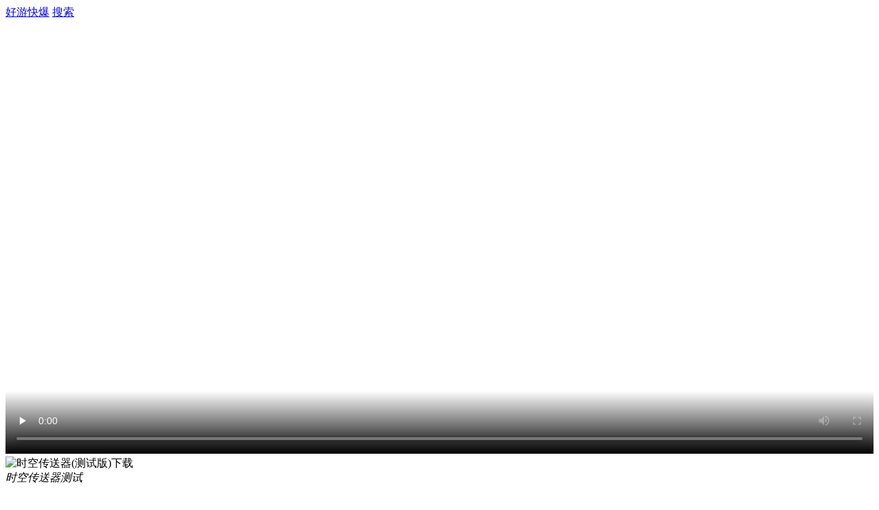

--- FILE ---
content_type: text/html
request_url: https://m.3839.com/a/110091.htm
body_size: 13815
content:
<!DOCTYPE html>
<html>
<head>
<meta charset="UTF-8">
<title>时空传送器(测试版)下载_时空传送器(测试版)官方版下载-好游快爆APP</title>
<meta name="keywords" content="时空传送器(测试版),时空传送器(测试版)下载,时空传送器(测试版)官方版"/>
<meta name="description" content="好游快爆APP提供时空传送器(测试版)官方版下载.某一天，你早上醒来发现房间内有一个样子怪异的机器当你鼓起勇气..."/>
<meta name="viewport" content="width=device-width, initial-scale=1.0, maximum-scale=1.0, user-scalable=0">
<meta name="apple-mobile-web-app-capable" content="yes">
<meta name="apple-mobile-web-app-title" content="好游快爆">
<meta name="apple-mobile-web-app-status-bar-style" content="default">
<link rel="apple-touch-icon" sizes="60x60"  href="//img.71acg.net/kbyx~sykb/20201229/1032463042">
<link rel="apple-touch-icon" sizes="76x76" href="//img.71acg.net/kbyx~sykb/20201229/10330766185">
<link rel="apple-touch-icon" sizes="120x120" href="//img.71acg.net/kbyx~sykb/20201229/10333073799">
<link rel="apple-touch-icon" sizes="152x152" href="//img.71acg.net/kbyx~sykb/20201229/10335763865">
<link rel="manifest" href="/manifest.json?v=6" ><link rel="canonical" href="//www.3839.com/a/110091.htm">
<link href="//f2.3839img.com/baodian/v3/wap/css/swiper.css" rel="stylesheet" type="text/css">
<link href="//f2.3839img.com/hykb/static/hykb_web_wap/css/gameNew.min.v2.css?v=9.07" type="text/css" rel="stylesheet">
<link href="//f2.3839img.com/hykb/static/hykb_web_wap/game_comment/css/comment.css?v=9.07" type="text/css" rel="stylesheet">
<script src="//f2.3839img.com/js/jquery/1.8/jquery.js"></script>
<script src="//f2.3839img.com/hykb/static/hykb_web_wap/js/common.js?v=9.07"></script>
<script type="text/javascript" src="//f2.3839img.com/hykb/static/hykb_web_wap/js/openApp.js?v=9.07"></script>
<script>
        var sem_qd_info = '';
        var _qd_url = '//d.3839.com/Q7';
    </script>

</head>
<body>
<div class="headwp" id="headwp">
<div class="headArea">
<a href="//m.3839.com/wap.html"><span class="applogo">好游快爆</span></a>
<script type="text/javascript">
            if (is_ios) {
                document.write('<a href="javascript:void(0);" onclick="_base.goto_kb_ios_app();return false;"><span class="downtip"></span></a><p class="desc">抢先玩新鲜好游戏</p>')
            } else {
                document.write('<a href="//d.3839.com/Q7" rel="external nofollow"><span class="downtip"></span></a><p class="desc">抢先玩新鲜好游戏</p>');
            }
        </script>
<a class="link-sch" href="//m.3839.com/search/">搜索</a>
</div>
</div><div class="game-img">
<video style="width:100%; height:100%;margin: 0 auto;" controls="controls" preload="none" controlsList="nodownload" poster="//v.3839video.com/video/upload/1560838050.jpg"                   x5-video-player-type='h5'>
<source src="//v2.3839video.com/vod-57f5a7/209fa3a00ac871f0bb904531958d0402/81aa770a16b647ddb64cf629062b93a3-fe1176a2665d0682ef6e543864530f30-hd.mp4" type="video/mp4"/>
</video>
</div>
<div class="game-main">
<div class="inner">
<div class="game-info cf">
<img src="//img.71acg.net/kbyx/gicon/110091/20240309-00.png" alt="时空传送器(测试版)下载">
<div class="con">
<em class="name beta">
<span class="sp-name">时空传送器</span><span class="sp-tags">测试</span></em>
<p class="desc">未来的子孙与你的故事，就此拉开了帷幕</p>
<p class="tag">
<span><a href="//m.3839.com/fenlei/cat_28.html">生存</a></span><span><a href="//m.3839.com/fenlei/cat_30.html">像素</a></span><span><a href="//m.3839.com/fenlei/cat_72.html">放置</a></span><span><a href="//m.3839.com/fenlei/cat_67.html">文字</a></span><span><a href="//m.3839.com/fenlei/cat_2.html">角色扮演</a></span></p>
</div>

<div class="vote" id="game_pj" style="display:none">
<span class="sp1"></span>
<span class="score">8.8</span>
<span class="sp2"></span>
</div>
<div class="vote novote" id="game_nopj">
<span class="sp1"></span>
<span class="sp2">暂无</span>
</div>
</div>
<div id="game_down_btn" class="game-down" style="display:none"><a class="down_btn green" href="javascript:void(0);"><span class="ico-down"></span>下载试玩</a></div><div class="down-tip">将通过好游快爆APP下载试玩该游戏</div><script>
                var hide_btn = 1;
            </script>
<div class="game-notice">
</div>
<div class="game-honor">
<div class="rank" id="gamecon_rank">
<a href="//m.3839.com/top/sugar.html">
<p><i class="Cgreen">#</i>99+</p>
<p>新品飙升榜</p>
</a>
</div>
<div class="total" id="gamecon_down">
<p>18112</p><p>热度</p>
</div>
</div>

<div class="game-app">
<script>
                document.write('<a ' + (is_ios ? 'href="javascript:void(0);" onclick="_base.goto_kb_ios_app();return false;"' : 'href="' + _base.android_down_url + '"'
                    )
                    + ' class="wxdowntip">\n' +
                    '<img src="//img.71acg.net/kbyx~sykb/20201026/19484284931" alt="立即下载好游快爆，抢先玩新鲜好游戏">\n' +
                    '<p>立即下载好游快爆，抢先玩新鲜好游戏</p>\n' +
                    '<span class="btn"></span></a>'
                )
                ;
            </script>
</div>

</div>
</div>
<!--<div class="bdArea">
<a href="https://m.3839.com/top/hot.html"><img src="//f2.3839img.com/hykb/static/hykb_web_wap/images/detail/banner.png" alt="手游排行榜"></a>
</div>-->

<ul class="game-tab" id="tabMenu1">
<li class="on" style="width:25%">详情</li>
<li style="display:none;width:25%">专区</li>
<li style="width:25%">评价<span id="pl_num" style="display:none"></span></li>
<li style="width:25%">
<a href="//bbs.3839.com/forum-7966.htm" target="_blank">论坛<span id="p2_num">37</span></a></li>
</ul>

<div class="game-con">
<div class="wrap">
<div class="game-beta">
<div class="hd">
<em>试玩抢先体验</em><a class="lk-gift" href="//m.3839.com/html/hykb-87.html">了解试玩</a>
</div>
<div class="bd">
                    游戏尚未发布正式版本，欢迎抢先试玩测试体验，提出你的宝贵意见！
                </div>
</div>
<div class="offArea">
<ul class="list">
</ul>
</div>
<div class="titHd">
<em>温馨提示</em>
</div>
<div class="tipArea">
<div style="margin-top:15px;">
                                
                                <p>广告无法观看</p>
</div></div>
</div>
<div class="wrap mt20">
<div class="titHd">
<em>游戏介绍</em>
</div>
<ul class="game-class"><li><a href="//m.3839.com/fenlei/cat_28.html"><span>#</span>生存</a></li><li><a href="//m.3839.com/fenlei/cat_30.html"><span>#</span>像素</a></li><li><a href="//m.3839.com/fenlei/cat_72.html"><span>#</span>放置</a></li><li><a href="//m.3839.com/fenlei/cat_67.html"><span>#</span>文字</a></li><li><a href="//m.3839.com/fenlei/cat_2.html"><span>#</span>角色扮演</a></li><li><a href="//m.3839.com/fenlei/cat_463.html"><span>#</span>黑色幽默</a></li><li><a href="//m.3839.com/fenlei/cat_150.html"><span>#</span>单机</a></li></ul><div class="game-pic">
<ul class="swiper-wrapper cf" id="game_pic">
<li class="swiper-slide"><img src="//f2.3839img.com/hykb/static/hykb_web/images/placeholder_vertical3x5.jpg" lzimg="1" lz_src="//img.71acg.net/sykb~sykb/20190227/0927266721?480x800" alt="时空传送器截图1"></li><li class="swiper-slide"><img src="//f2.3839img.com/hykb/static/hykb_web/images/placeholder_vertical3x5.jpg" lzimg="1" lz_src="//img.71acg.net/sykb~sykb/20190227/09274468703" alt="时空传送器截图2"></li><li class="swiper-slide"><img src="//f2.3839img.com/hykb/static/hykb_web/images/placeholder_vertical3x5.jpg" lzimg="1" lz_src="//img.71acg.net/sykb~sykb/20190227/09280991900" alt="时空传送器截图3"></li><li class="swiper-slide"><img src="//f2.3839img.com/hykb/static/hykb_web/images/placeholder_vertical3x5.jpg" lzimg="1" lz_src="//img.71acg.net/sykb~sykb/20190227/09281513789" alt="时空传送器截图4"></li><li class="swiper-slide"><img src="//f2.3839img.com/hykb/static/hykb_web/images/placeholder_vertical3x5.jpg" lzimg="1" lz_src="//img.71acg.net/sykb~sykb/20190227/09282010664" alt="时空传送器截图5"></li></ul>
</div>
        
        <div class="game-desc over" id="zinfo3">
<div id="zcontent3">某一天，你早上醒来发现房间内有一个样子怪异的机器<br/>当你鼓起勇气触摸它时，它居然自己启动了<br/>显示屏打开后，里面出现了一个人<br/>这个人告诉你，他是你的子孙<br/>因为未来污染太过严重，人类几乎无法生存。所以他现在又累又饿，希望你能通过面前的“时空传送器”把食物和水传送给他...<br/>延续生命的未来的子孙与你的故事，就此拉开了帷幕——<br/><br/>画面简陋的像儿童简笔画，但推崇环保的题材和世界观都很赞，如果画质能提高的话绝对的神作预定。<br/>还是普通的放置类的玩法，传送底部各种奇怪的物品给屏幕里的家伙，增加HP和exp，exp满格未来就会有什么发生变化。<br/>传送机会（蓝圈）会随着放置时间变化而回复，但是如果放置的太久他的上方HP清零，就game over了。</div>
<span class="showmore" id="btn_zhan3" style="display:none">更多</span>
</div>


<ul class="gamesup">
<li><span class="img"><img src="//f2.3839img.com/hykb/static/hykb_web_wap/images/sup/sup2.png" alt=""></span>无需网络</li><li><span class="img"><img src="//f2.3839img.com/hykb/static/hykb_web_wap/images/sup/sup6.png" alt=""></span>内置广告</li></ul>
<div id="commentAnli"></div>
<div class="titHd">
<em>游戏信息</em><a class="morelk feed" href="/complaint/?id=110091">投诉</a>
</div>
<ul class="game-data">
<table>
<tr><td width="50%">
<p class="sp1">游戏版本</p>
<p class="sp2">1.0</p>
</td><td width="50%">
<p class="sp1">大小</p>
<p class="sp2">25.16M</p>
</td></tr>
<tr><td width="50%">
<p class="sp1">系统要求</p>
<p class="sp2">安卓4.4</p>
</td><td width="50%">
<p class="sp1">更新时间</p>
<p class="sp2">2019-06-18</p>
</td></tr>
<tr><td width="50%">
<p class="sp1">语言</p>
<p class="sp2">中文</p>
</td><td width="50%">
<p class="sp1">开发商</p>
<p class="sp2"><a href="//m.3839.com/cp/19066.html" class="Cgreen">合同会社ズィーマ</a></p>
</td></tr>
<tr><td width="50%">
<p class="sp1">发行商</p>
<p class="sp2"><a href="//m.3839.com/cp/31282.html" class="Cgreen">上海欧皇网络科技有限公司</a></p>
</td><td></td></tr>
</table>
</ul>
</div>
<div id="commentReco"></div>
<div class="wrap mt20">
<div class="tabHd">
<div class="tabMenu recommendtab">
<span class="on" rel="0" style="display:">相关游戏</span>
<span class="" rel="1" style="display:">开发者其他游戏</span>
</div>
<a class="morelk kbothergame" href="//m.3839.com/cp/31282.html" style="display:none">查看全部</a></div>
<ul class="list-game recommendgame" style="display:">
<li class="beta">
<a href="//m.3839.com/a/160863.htm"><img src="//img.71acg.net/sykb~bbs/default/20210225/1336181783651" lzimg="1" lz_src="//img.71acg.net/kbyx/gicon/160863/20240309-00.png" alt="开局一条狗，装备全靠捡！下载">
<span class="name">开局一条狗，装备全...</span><span class="sp-tags">测试</span><p class="score"><i></i>8.8</p>
</a>
</li>
<li class="beta">
<a href="//m.3839.com/a/126325.htm"><img src="//img.71acg.net/sykb~bbs/default/20210225/1336181783651" lzimg="1" lz_src="//img.71acg.net/kbyx/gicon/126325/20240309-00.png" alt="像素远征下载">
<span class="name">像素远征</span><span class="sp-tags">测试</span><p class="score"><i></i>6.5</p>
</a>
</li>
<li class="beta">
<a href="//m.3839.com/a/129111.htm"><img src="//img.71acg.net/sykb~bbs/default/20210225/1336181783651" lzimg="1" lz_src="//img.71acg.net/kbyx/gicon/129111/20240309-00.png" alt="行侠放置下载">
<span class="name">行侠放置</span><span class="sp-tags">测试</span><p class="score"><i></i>7.2</p>
</a>
</li>
<li class="beta">
<a href="//m.3839.com/a/111773.htm"><img src="//img.71acg.net/sykb~bbs/default/20210225/1336181783651" lzimg="1" lz_src="//img.71acg.net/kbyx/gicon/111773/20240309-00.png" alt="埃德蒙庄园冒险记下载">
<span class="name">埃德蒙庄园冒险记</span><p class="score"><i></i>7.9</p>
</a>
</li>
<li class="beta">
<a href="//m.3839.com/a/96708.htm"><img src="//img.71acg.net/sykb~bbs/default/20210225/1336181783651" lzimg="1" lz_src="//img.71acg.net/kbyx/gicon/96708/20240309-00.png" alt="流浪者小岛下载">
<span class="name">流浪者小岛</span><p class="score"><i></i>7.7</p>
</a>
</li>
<li class="beta">
<a href="//m.3839.com/a/159717.htm"><img src="//img.71acg.net/sykb~bbs/default/20210225/1336181783651" lzimg="1" lz_src="//img.71acg.net/kbyx/gicon/159717/20240309-00.png" alt="一口气修仙：炼丹吐纳破境锻造寻找古宝领悟功法从炼气到登仙下载">
<span class="name">一口气修仙：炼丹吐...</span><span class="sp-tags">测试</span><p class="score"><i></i>8.6</p>
</a>
</li>
<li class="beta">
<a href="//m.3839.com/a/127283.htm"><img src="//img.71acg.net/sykb~bbs/default/20210225/1336181783651" lzimg="1" lz_src="//img.71acg.net/kbyx/gicon/127283/20240309-00.png" alt="沙盒勇者下载">
<span class="name">沙盒勇者</span><span class="sp-tags">测试</span><p class="score"><i></i>9.3</p>
</a>
</li>
<li class="beta">
<a href="//m.3839.com/a/113200.htm"><img src="//img.71acg.net/sykb~bbs/default/20210225/1336181783651" lzimg="1" lz_src="//img.71acg.net/kbyx~sykb/20250504/10022373489" alt="开局一只史莱姆下载">
<span class="name">开局一只史莱姆</span><span class="sp-tags">测试</span><p class="score"><i></i>8.6</p>
</a>
</li>
<li class="beta">
<a href="//m.3839.com/a/112178.htm"><img src="//img.71acg.net/sykb~bbs/default/20210225/1336181783651" lzimg="1" lz_src="//img.71acg.net/kbyx/gicon/112178/20240309-00.png" alt="为什么勇者大人会这么弱呢？下载">
<span class="name">为什么勇者大人会这...</span><span class="sp-tags">测试</span><p class="score"><i></i>9.8</p>
</a>
</li>
</ul>
<ul class="list-game recommendgame" style="display:none">
<li class="beta">
<a href="//m.3839.com/a/114782.htm"><img src="//img.71acg.net/sykb~bbs/default/20210225/1336181783651" lz_src="//img.71acg.net/kbyx/gicon/114782/20240309-00.png" alt="奇忆：一笔泉的灵异事件下载">
<span class="name">奇忆：一笔泉的灵异...</span><span class="sp-tags">测试</span><p class="score"><i></i>9.3</p>
</a>
</li>
<li class="beta">
<a href="//m.3839.com/a/193383.htm"><img src="//img.71acg.net/sykb~bbs/default/20210225/1336181783651" lz_src="//img.71acg.net/kbyx/sykb/20260114/1508286382" alt="猫猫钓游记下载">
<span class="name">猫猫钓游记</span><p class="score"><i></i>暂无</p>
</a>
</li>
<li class="beta">
<a href="//m.3839.com/a/183210.htm"><img src="//img.71acg.net/sykb~bbs/default/20210225/1336181783651" lz_src="//img.71acg.net/kbyx~sykb/20250527/14321594289" alt="地下城邦建造派对下载">
<span class="name">地下城邦建造派对</span><p class="score"><i></i>暂无</p>
</a>
</li>
<li class="beta">
<a href="//m.3839.com/a/176404.htm"><img src="//img.71acg.net/sykb~bbs/default/20210225/1336181783651" lz_src="//img.71acg.net/kbyx~sykb/20241028/13541525068" alt="非常普通的鹿：荒野世界下载">
<span class="name">非常普通的鹿：荒野...</span><p class="score"><i></i>9.3</p>
</a>
</li>
</ul>
<div class="otArea">
<div class="tit"><em>快爆独家精品游戏</em>
<a class="more" href="https://huodong2.3839.com/hykb/dujia/index.php">更多</a></div>
<p>不一样的好游清单</p>
</div>
<ul class="list-game">
<li class="beta">
<a href="//m.3839.com/a/137599.htm">
<img src="//img.71acg.net/sykb~bbs/default/20210225/1336181783651" lzimg="1" lz_src="//img.71acg.net/kbyx/gicon/137599/20240309-00.png" alt="你画我歪下载">
<span class="name">你画我歪</span><span class="sp-tags">测试服</span><p class="score"><i></i>7.6</p></a>
</li>
<li class="beta">
<a href="//m.3839.com/a/128686.htm">
<img src="//img.71acg.net/sykb~bbs/default/20210225/1336181783651" lzimg="1" lz_src="//img.71acg.net/kbyx/gicon/128686/20240309-00.png" alt="范式：起源-舞萌DX联动下载">
<span class="name">范式：起源-舞萌D...</span><p class="score"><i></i>8.9</p></a>
</li>
<li class="beta">
<a href="//m.3839.com/a/137185.htm">
<img src="//img.71acg.net/sykb~bbs/default/20210225/1336181783651" lzimg="1" lz_src="//img.71acg.net/kbyx~sykb/20240312/10231921264" alt="蟹王争霸下载">
<span class="name">蟹王争霸</span><span class="sp-tags">测试服</span><p class="score"><i></i>8.8</p></a>
</li>
<li class="beta">
<a href="//m.3839.com/a/144375.htm">
<img src="//img.71acg.net/sykb~bbs/default/20210225/1336181783651" lzimg="1" lz_src="//img.71acg.net/kbyx/gicon/144375/20240309-00.png" alt="动物公司下载">
<span class="name">动物公司</span><span class="sp-tags">测试</span><p class="score"><i></i>9.1</p></a>
</li>
<li class="beta">
<a href="//m.3839.com/a/96485.htm">
<img src="//img.71acg.net/sykb~bbs/default/20210225/1336181783651" lzimg="1" lz_src="//img.71acg.net/kbyx/gicon/96485/20240309-00.png" alt="魔女之泉下载">
<span class="name">魔女之泉</span><span class="sp-tags">测试</span><p class="score"><i></i>9.0</p></a>
</li>
<li class="beta">
<a href="//m.3839.com/a/144381.htm">
<img src="//img.71acg.net/sykb~bbs/default/20210225/1336181783651" lzimg="1" lz_src="//img.71acg.net/kbyx/gicon/144381/20240309-00.png" alt="先祖遗愿下载">
<span class="name">先祖遗愿</span><span class="sp-tags">测试</span><p class="score"><i></i>8.9</p></a>
</li>
<li class="beta">
<a href="//m.3839.com/a/86684.htm">
<img src="//img.71acg.net/sykb~bbs/default/20210225/1336181783651" lzimg="1" lz_src="//img.71acg.net/kbyx/gicon/86684/20240309-00.png" alt="魔女之泉2下载">
<span class="name">魔女之泉2</span><span class="sp-tags">测试</span><p class="score"><i></i>8.9</p></a>
</li>
<li class="beta">
<a href="//m.3839.com/a/145001.htm">
<img src="//img.71acg.net/sykb~bbs/default/20210225/1336181783651" lzimg="1" lz_src="//img.71acg.net/kbyx/sykb/20251015/17365574319" alt="黎明三国2下载">
<span class="name">黎明三国2</span><span class="sp-tags">测试</span><p class="score"><i></i>8.1</p></a>
</li>
<li class="beta">
<a href="//m.3839.com/a/98075.htm">
<img src="//img.71acg.net/sykb~bbs/default/20210225/1336181783651" lzimg="1" lz_src="//img.71acg.net/kbyx/gicon/98075/20240309-00.png" alt="归途24小时下载">
<span class="name">归途24小时</span><span class="sp-tags">测试</span><p class="score"><i></i>8.6</p></a>
</li>
<li class="beta">
<a href="//m.3839.com/a/86397.htm">
<img src="//img.71acg.net/sykb~bbs/default/20210225/1336181783651" lzimg="1" lz_src="//img.71acg.net/kbyx/gicon/86397/20240309-00.png" alt="三国大时代4霸王立志下载">
<span class="name">三国大时代4霸王立...</span><span class="sp-tags">测试</span><p class="score"><i></i>8.1</p></a>
</li>
<li class="beta">
<a href="//m.3839.com/a/117405.htm">
<img src="//img.71acg.net/sykb~bbs/default/20210225/1336181783651" lzimg="1" lz_src="//img.71acg.net/kbyx/gicon/117405/20240309-00.png" alt="熔岩矿车下载">
<span class="name">熔岩矿车</span><span class="sp-tags">测试</span><p class="score"><i></i>8.4</p></a>
</li>
<li class="beta">
<a href="//m.3839.com/a/121237.htm">
<img src="//img.71acg.net/sykb~bbs/default/20210225/1336181783651" lzimg="1" lz_src="//img.71acg.net/kbyx/gicon/121237/20240309-00.png" alt="决战长空下载">
<span class="name">决战长空</span><span class="sp-tags">测试</span><p class="score"><i></i>8.6</p></a>
</li>
<li class="beta">
<a href="//m.3839.com/a/115715.htm">
<img src="//img.71acg.net/sykb~bbs/default/20210225/1336181783651" lzimg="1" lz_src="//img.71acg.net/kbyx/gicon/115715/20240309-00.png" alt="文明起源下载">
<span class="name">文明起源</span><span class="sp-tags">测试</span><p class="score"><i></i>7.8</p></a>
</li>
<li class="beta">
<a href="//m.3839.com/a/92003.htm">
<img src="//img.71acg.net/sykb~bbs/default/20210225/1336181783651" lzimg="1" lz_src="//img.71acg.net/kbyx/gicon/92003/20240309-00.png" alt="脑裂下载">
<span class="name">脑裂</span><p class="score"><i></i>9.1</p></a>
</li>
<li class="beta">
<a href="//m.3839.com/a/100193.htm">
<img src="//img.71acg.net/sykb~bbs/default/20210225/1336181783651" lzimg="1" lz_src="//img.71acg.net/kbyx/gicon/100193/20240309-00.png" alt="谎言侦探下载">
<span class="name">谎言侦探</span><span class="sp-tags">测试</span><p class="score"><i></i>9.1</p></a>
</li>
<li class="beta">
<a href="//m.3839.com/a/118197.htm">
<img src="//img.71acg.net/sykb~bbs/default/20210225/1336181783651" lzimg="1" lz_src="//img.71acg.net/kbyx/gicon/118197/20240309-00.png" alt="像素男友下载">
<span class="name">像素男友</span><span class="sp-tags">测试</span><p class="score"><i></i>9.2</p></a>
</li>
<li class="beta">
<a href="//m.3839.com/a/117848.htm">
<img src="//img.71acg.net/sykb~bbs/default/20210225/1336181783651" lzimg="1" lz_src="//img.71acg.net/kbyx/gicon/117848/20240309-00.png" alt="游戏人生-我的超级英雄下载">
<span class="name">游戏人生-我的超级...</span><span class="sp-tags">测试</span><p class="score"><i></i>9.8</p></a>
</li>
<li class="beta">
<a href="//m.3839.com/a/121061.htm">
<img src="//img.71acg.net/sykb~bbs/default/20210225/1336181783651" lzimg="1" lz_src="//img.71acg.net/kbyx/gicon/121061/20240309-00.png" alt="外婆的小农院下载">
<span class="name">外婆的小农院</span><span class="sp-tags">测试服</span><p class="score"><i></i>7.7</p></a>
</li>
</ul>
<div class="otArea">
<div class="tit"><em>每日新发现</em><a class="more" href="//m.3839.com/xinqi.html">更多</a></div>
<p>带你发现更多有意思的新游戏</p>
</div>
<ul class="list-game">
<li>
<a href="//m.3839.com/a/152791.htm">
<img src="//img.71acg.net/sykb~bbs/default/20210225/1336181783651" lzimg="1" lz_src="//img.71acg.net/kbyx~sykb/20250117/13352817343" alt="天启圣源下载">
<span class="name">天启圣源</span><p class="score"><i></i>5.1</p>
</a>
</li>
<li>
<a href="//m.3839.com/a/91263.htm">
<img src="//img.71acg.net/sykb~bbs/default/20210225/1336181783651" lzimg="1" lz_src="//img.71acg.net/kbyx/gicon/91263/20240309-00.png" alt="巨龙城堡下载">
<span class="name">巨龙城堡</span><p class="score"><i></i>7.3</p>
</a>
</li>
<li>
<a href="//m.3839.com/a/115225.htm">
<img src="//img.71acg.net/sykb~bbs/default/20210225/1336181783651" lzimg="1" lz_src="//img.71acg.net/kbyx/gicon/115225/20240309-00.png" alt="愤怒的小球下载">
<span class="name">愤怒的小球</span><span class="sp-tags">测试</span><p class="score"><i></i>8.9</p>
</a>
</li>
<li>
<a href="//m.3839.com/a/91790.htm">
<img src="//img.71acg.net/sykb~bbs/default/20210225/1336181783651" lzimg="1" lz_src="//img.71acg.net/kbdev/opensj/20250903/17521062376" alt="王牌战争：不朽文明下载">
<span class="name">王牌战争：不朽文明</span><p class="score"><i></i>6.4</p>
</a>
</li>
<li>
<a href="//m.3839.com/a/115290.htm">
<img src="//img.71acg.net/sykb~bbs/default/20210225/1336181783651" lzimg="1" lz_src="//img.71acg.net/kbyx/gicon/115290/20240309-00.png" alt="骰子勇者下载">
<span class="name">骰子勇者</span><span class="sp-tags">测试</span><p class="score"><i></i>7.8</p>
</a>
</li>
</ul>
</div>
</div>
<div id="zhuanqu" class="hide"></div>
<div id="weixin_warn" style="display:none;">
<div class="bgmark"></div>
<div class="wxtips"></div>
</div>
<div id="plun">
<div id="commentList" class="hide"></div>
</div>
<div class="friLink" id="friLink"><dt>友情链接</dt><dd><a href="https://m.3839.com/a/106235.htm">原神手游</a></dd><dd><a href="https://m.3839.com/a/95654.htm">和平精英体验服</a></dd><dd><a href="https://m.3839.com/a/84698.htm">王者荣耀体验服下载</a></dd><dd><a href="https://m.3839.com/a/143964.htm">鸣潮</a></dd><dd><a href="https://m.3839.com/">好游快爆</a></dd><dd><a href="https://m.3839.com/a/83294.htm">我的世界官服</a></dd><dd><a href="https://m.3839.com/a/164388.htm"><strong>沙石镇时光手游</strong></a></dd><dd><a href="https://m.3839.com/a/134108.htm">超级鸡马</a></dd><dd><a href="https://m.3839.com/a/171564.htm">超自然行动组下载</a></dd><dd><a href="https://m.3839.com/a/176451.htm">失控进化下载</a></dd><dd><a href="https://m.3839.com/a/96988.htm">逆战：未来</a></dd><dd><a href="https://m.3839.com/a/85069.htm"><strong>穿越火线体验服</strong></a></dd><dd><a href="https://m.3839.com/a/138865.htm">王者荣耀世界下载</a></dd><dd><a href="https://m.3839.com/a/151743.htm"><strong>三角洲行动下载</strong></a></dd><dd><a href="https://m.3839.com/a/89222.htm">光遇官服</a></dd><dd><a href="https://www.3839.com/lx/wap/">良心工作室</a></dd><dd><a href="https://m.3839.com/top/hot.html">手游排行榜</a></dd><dd><a href="https://m.3839.com/a/130117.htm"><strong>蛋仔派对官服</strong></a></dd></div><script src="//f2.3839img.com/hykb/wap/js/footer_wap_v2.js?v=9.07"></script>
<script src="//f2.3839img.com/hykb/static/hykb_web_wap/js/bom_down_div.js?v=9.07"></script>
<div class="swiper-container swiper-container2" id="swiper-container2">
<div class="swiper-pagination2" id="swiper-pagination2">
<span class="swiper-curr"></span>/<span class="swiper-count"></span></div>
<ul class="swiper-wrapper">
<li class="swiper-slide"><img src="" class="empty"><img src="//img.71acg.net/sykb~sykb/20190227/0927266721?480x800" alt="时空传送器截图1"></li><li class="swiper-slide"><img src="" class="empty"><img src="//img.71acg.net/sykb~sykb/20190227/09274468703" alt="时空传送器截图2"></li><li class="swiper-slide"><img src="" class="empty"><img src="//img.71acg.net/sykb~sykb/20190227/09280991900" alt="时空传送器截图3"></li><li class="swiper-slide"><img src="" class="empty"><img src="//img.71acg.net/sykb~sykb/20190227/09281513789" alt="时空传送器截图4"></li><li class="swiper-slide"><img src="" class="empty"><img src="//img.71acg.net/sykb~sykb/20190227/09282010664" alt="时空传送器截图5"></li></ul>
</div>
<a class="openApp" href="" onClick="openapp(1);return false;" style="bottom:1.5rem; display:none">APP内打开</a>
<a id="gotop" class="gotop" style="display:none" onClick="go_to($('body'))">返回顶部</a>
<!--手机预约-->
<div class="pop pop-spec" style="display: none;" id="yzw">
<div class="state">
<i><img src="//f2.3839img.com/hykb/static/hykb_web_wap/images/icon-reminding.png"></i>
<p>手机号预约提醒</p>
</div>
<div class="pcon">
<p class="pf28">
游戏上线后，我们将通过<span>免费短信</span>提醒你</p>
<div class="mbNum">
<input type="number" placeholder="请输入你的手机号码" id="mobile">
</div>
<div class="mbNum checkcode">
<input type="number" placeholder="请输入你的验证码" id="yzm">
<span class="getcode yzcbtn">获取验证码</span>
<span class="getcode geting jssnbtn" style="display:none">重新发送(<i id="jsn">60</i>)S</span>
</div>
<p class="pf28" style="font-size:.22rem;color:#666">PS：建议华为和荣耀机型手动输入验证码（部分机型一键复制会出现错误）</p>
</div>
<div class="pbtn">   
        <a href="#" onClick="pop_hide();return false;">取消</a>   
        <a href="#" id="yybtn">立即预约</a>
</div>
</div>
<!--预约成功-->
<div class="pop pop-spec" style="display: none;" id="yzs">
<div class="state">
<i><img src="//f2.3839img.com/hykb/static/hykb_web_wap/images/icon-succeed.png"></i>
<p>预约成功</p>
</div>
<div class="pcon">
<p class="pf28 tip">游戏上线后，第一时间通过<span>免费短信</span>通知你</p>
<p class="pf28">下载好游快爆APP，查看更多游戏一手资讯爆料</p>
</div>
<div class="pbtn">
<a href="#" onClick="pop_hide();return false;">关闭</a>
<a href="#" class="game-down green down_btn">立即下载</a>
</div>
</div>
<!--预约成功-->
<div class="pop pop-spec" style="display: none;" id="yymore" >
<div class="state">
<i><img src="//f2.3839img.com/hykb/static/hykb_web_wap/images/icon-reminding.png"></i>
<p>预约次数过多啦</p>
</div>
<div class="pcon">
<p class="pf28 tip" style="text-align:center">您今天的预约次数过多了</p>
<p class="pf28">下载好游快爆APP，可预约更多游戏，抢新游激活码</p>
</div>
<div class="pbtn">
<a href="#" onClick="pop_hide();return false;">关闭</a>
<a href="#" class="game-down green down_btn">立即下载</a>
</div>
</div>
<div class=" pop pop-spec udlogPop" style="display: none;" id="udlog">
<a class="close" onClick="pop_hide();return false;"></a>
<div class="hd">
<span class="sp1">更新时间</span><span class="sp2">修改原因</span>
</div>
<div class="bd">
<ul style="max-height:6.16rem">
</ul>
</div>
</div>

<div class="downAppPop" id="downAppPop">
<div class="inner">
<a class="hideit" href="javascript:;" onClick="$('#downAppPop').hide()">关闭</a>
<a href="//d.3839.com/Q7" rel="external nofollow">
<div class="hd" id="downAppPop_hd">
<img src="" alt="">
<p class="p1">打开好游快爆，立即下载</p>
<p class="p2"></p>
</div>
</a>
<div class="bd" id="downAppPop_bd">
<a href="//d.3839.com/Q7" rel="external nofollow">
<div class="baoDesc">
<img src="//img.71acg.net/kbyx~sykb/20201026/19493669887" alt="">
<div class="con">
<em>用好游快爆的理由</em><span></span>
</div>
</div>
<ul class="baoList">
<li><i class="it1"></i>精品好游戏</li>
<li><i class="it2"></i>高品质游戏社区</li>
<li><i class="it3"></i>权威游戏榜单</li>
</ul>
</a>
</div>
</div>
</div>
<script src="//f2.3839img.com/mobileStyle/v3/js/AndroidConnect_game.js"></script>
<script src="//f2.3839img.com/js/hykb_qd_version.js"></script>
<script src="//f2.3839img.com/hykb/static/hykb_web_wap/js/swiper-4.3.5.min.js"></script>
<script type="text/javascript" src="//f2.3839img.com/js/clipboard.min.js"></script>
<script src="//castatic.fengkongcloud.cn/pr/v1.0.3/smcp.min.js"></script>
<script>
    var downInfo = {"kb_id":"110091","apkurl":"https:\/\/sj.71acg.com\/hykb\/201906\/20190618skcsq1.0.apk","package":"com.pujiadev.TimeMachine","appname":"\u65f6\u7a7a\u4f20\u9001\u5668(\u6d4b\u8bd5\u7248)","icon":"\/\/img.71acg.net\/kbyx\/gicon\/110091\/20240309-00.png","md5":"04F53589A4352429A6A8226CECAD0A37"},
        downurl = 'https://d.3839app.net/pg/g/' + lastHykbQdVersion + '/gaosu3/' + downInfo['kb_id'] + '.hykb_' + lastHykbQdVersion + '_gaosu3.apk';
    var is_wechat = ua.match(/MicroMessenger/i) == 'micromessenger';
    var gameId = 110091;
    var item_title = '时空传送器';
    var open_app_url = 'hykb://openTopic?type=gamedetail&gameId=' + gameId;
    var share_info = {"title":"\u65f6\u7a7a\u4f20\u9001\u5668(\u6d4b\u8bd5\u7248)(8.8\u5206\uff0c18112\u70ed\u5ea6)_\u597d\u6e38\u5feb\u7206app \u62a2\u5148\u73a9\u65b0\u9c9c\u597d\u6e38\u620f","desc":"\u65f6\u7a7a\u4f20\u9001\u5668(\u6d4b\u8bd5\u7248),\u8d76\u5feb\u6765\u597d\u6e38\u5feb\u7206app\uff0c\u62a2\u5148\u73a9\u65b0\u9c9c\u597d\u6e38\u620f\uff01\uff01","img":"\/\/img.71acg.net\/kbyx\/gicon\/110091\/20240309-00.png"};
    var share_icon = (document.location.protocol == "https:" ? "https:" : "http:") + share_info.img;
    var _ios_gameId = '110091';
    var _ios_app_url = _ios_gameId ? 'hykb://openTopic?type=gamedetail&gameId=' + gameId : 'hykb://openforumsummary';
    </script>
<script src="//f2.3839img.com/hykb/static/hykb_web_wap/js/detail.js?v=9.07" type="text/javascript"></script>
<script type="text/javascript">

    // 微信提示点击隐藏
    $('#weixin_warn').click(function () {
        $(this).hide();
    })
    // 滚动
    var scrollTop = getScrollTop(),
        clientHeight = getClientHeight();
    $("#bomDownDiv").hide();
    var bomDownshow = 1;
    $("#bomDownDiv .btn-hide").click(function () {
        bomDownshow = 0;
    });
    $(window).scroll(function () {
        var scrollTop1 = getScrollTop();
        // 顶部浮动
        if (scrollTop1 >= $('.game-main').eq(0).offset().top - 100) {
            if (bomDownshow == 1) {
                $("#bomDownDiv").show();
            }
        } else {
            if (bomDownshow == 1) {
                $("#bomDownDiv").hide();
            }
        }
        if (scrollTop1 >= $("#tabMenu1").offset().top) {
            $(".openApp").show();
        } else {
            $(".openApp").hide();
        }
    });
    $('#tabMenu1>li').click(function () {
        var i = $(this).index();
        tab2(i);
    });
    var showiframe = 0;
    var ntype = 0;

    function show_comment_num(star, star_usernum, star_usernum_str) {
        if (star_usernum == '0') {
            $("#pl_num").html('').hide();
        } else {
            $("#pl_num").html(star_usernum_str).show();
        }

        if (star && star > 0) {
            $('#game_pj').html('<span class="sp1"></span>' +
                '<span class="score">' + star + '</span>' +
                '<span class="sp2">' + (star_usernum == '0' ? '' : star_usernum + '人评价') + '</span>').show();
            $('#game_nopj').hide();
        } else {
            $('#game_pj').hide();
            $('#game_nopj').show();
        }
    }

    function tab2(i) {
        if (i == 3) {
            return false;
        }
        var li = $('#tabMenu1>li').eq(i);
        if (li.attr('rel')) {
            pop($(this).attr('rel'));
            return false;
        } else {
            li.addClass('on').siblings().removeClass('on');
            $("#zhuanqu").addClass('hide');
            $('.game-con').addClass('hide');
            $("#plun").addClass('hide');
            if (i == 0 || i == 2) {
                $(".friLink").show();
                if (i == 0) {
                    var obj = $('.game-con');
                }
                if (i == 2) {
                    var obj = $('#plun');
                }
                obj.removeClass('hide').find('img[lz_src]').attr('src', function () {
                    return $(this).attr('lz_src')
                }).removeAttr('lz_src');
            }
            if (i == 2) {
                $("#plun").removeClass('hide');
                comInit.comPanel();
            }
            if (i == 1) {
                $(".friLink").hide();
                var str = '<iframe id="zq" width="100%"  scrolling="no" allowtransparency="true" frameborder="0" style="border:0px;margin-bottom:5px;min-height:500px;margin-top:10px" src="/zhuanqu/0/0.htm"></iframe>';
                if (showiframe == 0) {
                    showiframe = 1;
                    $("#zhuanqu").html(str);
                }
                $("#zhuanqu").removeClass('hide');
            }
            return false;
        }
    }

    function pjPanel() {
        go_to($('#tabMenu1'));
        $("#zhuanqu").addClass('hide');
        $('.game-con').addClass('hide');
        $('#tabMenu1 li').removeClass('on').eq(2).addClass('on');
        $(".friLink").show();
        var obj = $('#plun');
        obj.removeClass('hide').find('img[lz_src]').attr('src', function () {
            return $(this).attr('lz_src')
        }).removeAttr('lz_src');
        $("#plun").removeClass('hide');
        comInit.comPanel();
    }

    //切换到专区
    function tab_zhuan() {
        tab2(1);
        var obj = $("#tabMenu1");
        var top = obj.offset().top - 80;
        $("body,html").animate({scrollTop: top}, 1);
        return false;
    }

    if (is_ios) {
        loadIosPop();
    }
    for (kj = 1; kj <= 4; kj++) {
        if ($('#btn_zhan' + kj).length) {
            if (kj == 4) {
                h = 6;
            } else {
                h = 3;
            }
            shuoZhannew($('#btn_zhan' + kj), 'zinfo' + kj, 'zcontent' + kj, h);
        }
    }

    function shuoZhannew(btn, id1, id2, h) {
        var lh = $('#' + id2).css('line-height').replace('px', '');
        lh = parseInt(lh);
        var h2 = $('#' + id2).innerHeight();
        if (h2 > lh * h) {
            if (id2 == 'applogdiv') {
                btn.parent().show();
            } else {
                btn.show();
            }

            btn.click(function () {
                if ($(this).hasClass('hidebtn')) {
                    $('#' + id1).addClass('over');
                    $(this).removeClass('hidebtn');
                } else {
                    $('#' + id1).removeClass('over');
                    $(this).addClass('hidebtn');
                }
            });
        }
    }

    function pjnumFormatenew(num) {
        if (num > 10e4) {
            return (num / 10e3).toFixed(1) + 'W';
        } else if (num > 10e3) {
            return (num / 10e3).toFixed(2) + 'W';
        }
        return num;
    }

    function introext(game_id) {
        $.ajax({
            url: "/app/hykb_web_wap/ajax.php",
            data: {game_id: game_id},
            type: "get",
            dataType: "json",
            success: function (data) {
                if (data.code == 100) {
                    data = data.data;
                    var pm_link = '//m.3839.com/top/hot.html';
                    if (data.pm.t.indexOf('新品飙升') != -1) pm_link = '//m.3839.com/top/sugar.html';
                    else if (data.pm.t.indexOf('新游期待') != -1) pm_link = '//m.3839.com/top/expect.html';
                    $('#gamecon_rank').html('<a href="' + pm_link + '"><p><i class="Cgreen">#</i>' + data.pm.i + '</p><p>' + data.pm.t + '</p></a>');
                    var price_info = 0;
                    var gamecon_down = '';
                    if (data.num.n && data.num.t) {
                        gamecon_down = '<p>' + data.num.n + '</p><p>' + data.num.t + '</p>';
                    }

                    $('#gamecon_down').html(gamecon_down);
                    var star_usernum_str = '';
                    if (typeof data['star_usernum_str'] != 'undefined' && data['star_usernum_str']) {
                        star_usernum_str = data['star_usernum_str'];
                    } else {
                        star_usernum_str = pjnumFormatenew(data.star_usernum);
                    }
                    show_comment_num(data.star, data.star_usernum, star_usernum_str);
                }
            }
        });
    }

    introext(gameId);
        if (hide_btn) {
        iplocation('', function (data) {
            if (data.status == 1) {
                $('#game_down_btn').show().next('.down-tip').show().next('.game-otbtn').show();
            } else if (data.status == 2) {//限制展示
                $('#game_down_btn').html('<a class="grey pop_btn" href="javascript:void(0);">敬请期待</a>').show().next('.down-tip').hide().next('.game-otbtn').hide();
            }
        });
    }
        var swiper1 = new Swiper('.game-pic', {
        slidesPerView: 'auto',
        freeMode: true,
        observer: true,
        observeParents: true
    });
    // 截图切换
    var swiper2 = new Swiper('#swiper-container2', {
        on: {
            slideChangeTransitionStart: function () {
                $("#swiper-pagination2 .swiper-curr").text(this.activeIndex + 1);
            }
        }
    });
    // 点击放大
    $("#game_pic .swiper-slide").on("click", function (e) {
        if ($('#swiper-container2 .swiper-slide').length == 0) {
            $('#swiper-container2>ul').html($('#game_pic').html());
        }
        var _index = $(this).index("#game_pic .swiper-slide");
        $("#swiper-container2").show();
        swiper2.update();//更新
        swiper2.slideTo(_index, 0);//定位1
        $("#swiper-pagination2 .swiper-curr").text(_index + 1);//定位2
        $("#swiper-pagination2 .swiper-count").text(swiper2.slides.length);//计算总页数
    });

    // 设置高度+点击消失
    $("#swiper-container2").height($(window).height()).on("click", function () {
        $(this).hide()
    });
    $(window).resize(function () {
        $("#swiper-container2").height($(window).height());
    });

    //倒计时
    var tt;
    var can_send_sms = 1;
    var yy_djs = 0;

    $('#mobile').bind('input propertychange', function () {
        var mobile = $.trim($('#mobile').val());
        if (!/^1[3-9]\d{9}$/.test(mobile)) return false;
        $.ajax({
            url: "/app/hykb_web_wap/index.php?m=game_detail&ac=check_use_yzm_num",
            data: {mobile: mobile},
            type: "post",
            dataType: "json",
            success: function (msg) {
                if (msg.status == 1) {
                    $('.checkcode').hide();
                } else {
                    $('.checkcode').show();
                }
            }
        });
    });

    //数美检验
    var isHttps = location.protocol == "https:" ? true : false;
    var smc_obj = '';
    initSMCaptcha({
        organization: '3c9ULb1QEk3nLrolvANr',
        product: 'popup',
        width: 300,
        https: isHttps
    }, smCaptchaCallback);

    function smCaptchaCallback(SMCaptcha) {
        smc_obj = SMCaptcha;
        SMCaptcha.onSuccess(function (data) {
            var pass = data.pass;
            var rid = data.rid;
            if (pass) {
                get_yuyue_sns(rid);
            }
        });

        //预约发送验证码
        $(".yzcbtn").on('click', function (e) {
            if (yy_djs == 1) {//倒计时
                return false;
            }
            var mobile = $("#mobile").val();
            if (!check_yy_mobile(mobile)) return false;

            $.ajax({
                url: "/app/hykb_web_wap/index.php?m=game_detail&ac=check_send",
                data: {mobile: mobile},
                type: "post",
                dataType: "json",
                async: false,
                success: function (msg) {
                    if (msg.code == 'OK') {
                        e.preventDefault();
                        var result = SMCaptcha.getResult();
                        var pass = result.pass;

                        if (!pass) {
                            SMCaptcha.verify();
                        } else {
                            var rid = result.rid;
                            get_yuyue_sns(rid);
                        }
                    } else {
                        _alert(msg.msg);
                    }
                }
            });

            return false;
        });

        function get_yuyue_sns(rid) {
            var mobile = $("#mobile").val();
            if (!check_yy_mobile(mobile)) return false;
            $.ajax({
                url: "/app/hykb_web_wap/index.php?m=game_detail&ac=sendsms2",
                data: {mobile: mobile, rid: rid},
                type: "post",
                dataType: "json",
                success: function (msg) {
                    smc_obj.reset();
                    if (msg.code == 'OK') {
                        $("#jsn").html(60);
                        $(".jssnbtn").show();
                        $(".yzcbtn").hide();
                        daojishi();
                    } else {
                        _alert(msg.msg, function () {
                            pop2('yzw');
                            return false;
                        });
                    }
                }
            });
        }
    }

    function check_yy_mobile(mobile) {
        if (mobile == '') {
            _alert('请输入手机号码', function () {
                pop2('yzw');
                return false;
            });
            return false;
        }
        var partter = /^1[3-9]\d{9}$/;
        if (!partter.test(mobile)) {
            _alert('请输入正确的手机号码', function () {
                pop2('yzw');
                return false;
            });
            return false;
        }
        return true;
    }


    function daojishi() {
        var jsn = parseInt($("#jsn").html());
        jsn = jsn - 1;
        if (jsn <= 0) {
            clearTimeout(tt);
            $("#jsn").html(60);
            $(".jssnbtn").hide();
            $(".yzcbtn").show();
            yy_djs = 0;
        } else {
            $("#jsn").html(jsn);
            tt = setTimeout("daojishi()", 1000);
            yy_djs = 1;
        }
    }

    //开始预约
    $("#yybtn,.yybtn").click(function () {
        var mobile = $("#mobile").val();
        var yzm = '';
        var game_id = 110091;
        if ($('.checkcode').is(':visible')) {
            yzm = $("#yzm").val();
            if (mobile == '') {
                _alert('请输入手机号码', function () {
                    pop2('yzw');
                    return false;
                });
                can_send_sms = 1;
                return false;
            }
            if (yzm == '') {
                _alert('请输入验证码', function () {
                    pop2('yzw');
                    return false;
                });
                can_send_sms = 1;
                return false;
            }
        }

        var partter = /^1[3-9]\d{9}$/;
        if (!partter.test(mobile)) {
            _alert('请输入正确的手机号码', function () {
                pop2('yzw');
                can_send_sms = 1;
                return false;
            });
            return false;
        }
        var source = sem_qd_info != '' ? 'sem' : 'wap';
        $.ajax({
            url: "/app/hykb_web_wap/index.php?m=game_detail&ac=yygame2",
            data: {mobile: mobile, yzm: yzm, game_id: game_id, 'source': source},
            type: "post",
            dataType: "json",
            success: function (msg) {
                can_send_sms = 1;
                if (msg.code == 100) {
                    pop2('yzs');
                    return false;
                } else {
                    if (msg.code == 'error1') {
                        pop2('yymore');
                        return false;
                    } else {
                        _alert(msg.msg, function () {
                            pop2('yzw');
                            return false;
                        });
                    }
                }
            }
        });
        return false;
    });

    if (is_wechat) {
        $('#weixin_warn').show();
        $('.wxdowntip').click(function () {
            $('#weixin_warn').show();
            // return false;
        });
    }

    (function () {
        // 下载
        function downClick() {
            var detail_downurl = downInfo['apkurl'];
            var detail_package = downInfo['package'];
            var detail_title = downInfo['appname'];
            var detail_pic = (document.location.protocol == "https:" ? "https:" : "http:") + downInfo['icon'];
            var detail_md5 = downInfo['md5'];
            AndroidConnect.launch('hykb://downloadManager?url=' + detail_downurl + '&packageName=' + detail_package + '&name=' + encodeURIComponent(detail_title) + '&icon=' + encodeURIComponent(detail_pic) + '&md5=' + detail_md5 + '&uid=0&vid=0', function () {
                document.location.href = downurl;
            });
        }

        function to_ios_game_detail() {
            openApp.launch(_ios_app_url, function () {
                pop('todownapp');
            });
        }


        $(document).on('click', 'a.down_btn', function () {
            if (is_ios) {
                to_ios_game_detail();
                return false;
            }
            if (is_wechat) {
                $('#weixin_warn').show();
                return false;
            }
            if ($(this).text() != '查看详情') {
                $('#downAppPop').find('.hd').html('<img src="' + downInfo['icon'] + '" alt="' + downInfo['appname'] + '下载"><p class="p1">打开好游快爆，' + '立即下载' + '</p><p class="p2">' + downInfo['appname'] + '</p>');
                $('#downAppPop').show();
            }
            downClick();
            return false;
        });

        $('#downAppPop').click(function (event) {
            if ($(event.target).attr('id') == 'downAppPop') {
                $(this).hide();
            }
        });

        // 联动打开游戏详情页
        $(document).on('click', 'a.btn_goto', function () {
            pop_hide();
            if (is_ios) {
                to_ios_game_detail();
                return false;
            }
            if (is_wechat) {
                $('#weixin_warn').show();
                return false;
            }
            AndroidConnect.launch('hykb://openTopic?type=gamedetail&gameId=' + gameId, function () {
                document.location.href = downurl;
            });
            return false;
        });
        // 联动打开快爆首页
        $(document).on('click', 'a.btn_app', function () {
            pop_hide();
            if (is_ios) {
                to_ios_game_detail();
                return false;
            }
            if (is_wechat) {
                $('#weixin_warn').show();
                return false;
            }
            AndroidConnect.launch(open_app_url, function () {
                document.location.href = downurl;
            });
            return false;
        });
        // 弹窗
        $(document).on('click', 'a.pop_btn', function () {
            if ($(this).attr('rel')) {
                pop($(this).attr('rel'));
                return false;
            }
        });
        $('.game-con a').click(function () {
            var href = $(this).attr('href');
            var reg1 = /hykb\/short/;
            if (is_ios) {
            } else {
                if (reg1.test(href)) {
                    pop('detail');
                    return false;
                }
                if (href && href.indexOf('//') != -1) {
                    if (href.indexOf('3839.com') == -1 && href.indexOf('.onebiji.com') == -1 && href.indexOf('.yxhhdl.com') == -1) {
                        if (!$(this).hasClass('allowUrl')) {
                            pop('detail');
                            return false;
                        }
                    } else {
                        return true;
                    }
                }
            }
        });
    })();

    function jump_url(url) {
        top.location.href = url;
    }

    function set_iframe_h(h) {
        $("#zq").css("height", h + "px");
    }

    function showDialog(id, text) {
        if (!id) {
            return false;
        }
        _alert(text);
        return false;
    }

    //网页打开app
    function openapp(jump) {
        if (jump == 0) {
            setCookie("autoopenapp", 1, 24 * 60 * 60)
        }
        if (is_ios) {
            openApp.launch(_ios_app_url, function () {
                if (jump == 1) {
                    pop('todownapp');
                }
            });
            return false;
        } else {
            AndroidConnect.launch(open_app_url, function () {
                if (jump == 1) {
                    document.location.href = 'https://m.3839.com/';
                }
            });
            return false;
        }
    }

    function setCookie(name, value, expires) {
        var exp = new Date();
        exp.setTime(exp.getTime() + expires * 1000);
        document.cookie = name + "=" + escape(value) + ";expires=" + exp.toGMTString();
    }

    function getCookie(name) {
        var arr, reg = new RegExp("(^| )" + name + "=([^;]*)(;|$)");
        if (arr = document.cookie.match(reg)) return unescape(arr[2]);
        else return null;
    }

    //复制
    var clipboard = new Clipboard('.btnCopy');
    clipboard.on('success', function (e) {
        alert("复制成功");
        return false;
    });
    clipboard.on('error', function (e) {
        alert("复制失败");
        return false;
    });
    //相关游戏和开发者游戏切换
    var ctab = 1;
    $(".recommendtab span").click(function () {
        if (ctab == 0) {
            return false;
        }
        var rel = $(this).attr("rel");
        $(".recommendtab span").removeClass("on");
        $(".recommendtab span").eq(rel).addClass("on");
        $(".recommendgame").hide();
        $(".recommendgame").eq(rel).show().find('img[lz_src]').attr('lzimg', 1);
        lzimg_load();
        if (rel == 1) {
            $(".kbothergame").show();
        } else {
            $(".kbothergame").hide();
        }
    });
</script>
<script src="//f2.3839img.com/hykb/static/hykb_web_wap/js/wxshare.js" type="text/javascript"></script>
<script type="text/javascript">
    (function () {
        // 分享
        wshare(share_info.title, share_info.desc, share_icon, window.location.href);

        $('#share_link').attr('data-share-title', share_info.title);
        $('#share_link').attr('data-share-url', window.location.href);
        $('#share_link').attr('data-share-img', share_icon);
        $('#share_link').attr('data-share-description', share_info.desc);
        document.write('<script type="text/javascript" src="//f2.3839img.com/etweixin/v2/js/zepto.min.js"><\/script>');
        document.write('<script type="text/javascript" src="//f2.3839img.com/etweixin/v2/js/jshare.js"><\/script>');

    })();
    if (!getCookie('autoopenapp')) setTimeout(function () {
        openapp(0);
    }, 3000);
    (function () {
        $('.game-pic').each(function (index, element) {
            var imgSrc = $(this).find('img').eq(0).attr('src');
            imgReady(index, imgSrc, function () {
                if (this.width / this.height > 1) {
                    $('.game-pic').eq(index).addClass("horizontal");
                }
            });
        });
    })();
    popData['toapp4'] = '<div class="pop" style="display:block"><a class="pclose">关闭</a>'
        + '    <div class="ptit">更多精彩功能 前往好游快爆</div>'
        + '    <div class="pcon">'
        + '        <p class="pf24 grey tac">发现好玩游戏  预约抢先尝鲜<br>领取游戏礼包  体验内测资格<br>更多新鲜活动  尽在好游快爆</p>'
        + '    </div>'
        + '    <div class="pbtn">'
        + '        ' + (is_ios ? '<a onclick="pop(\'ios\')" rel="external nofollow">马上下载</a>' : '<a href="' + _qd_url + '">马上下载</a>')
        + '    </div>'
        + '</div>';
    popData['toapp5'] = '<div class="pop" style="display:block"><a class="pclose">关闭</a>'
        + '    <div class="ptit">更多精彩内容，需下载好游快爆</div>'
        + '    <div class="pcon">'
        + '        <p class="pf24 grey tac">下载速度更快，断点可继续下载<br>第一时间收到游戏最新消息推送<br>开发者入驻，有问题可及时反馈</p>'
        + '    </div>'
        + '    <div class="pbtn">'
        + '        ' + (is_ios ? '<a onclick="pop(\'ios\')" rel="external nofollow">马上下载</a>' : '<a href="' + _qd_url + '">马上下载</a>')
        + '    </div>'
        + '</div>';

    if ($('#game-slide').length) {
        if ($('#game-slide li').length) {
            var gameSlide = new Swiper('#game-slide', {
                slidesPerView: 'auto',
                observer: true,
                observeParents: true,
                autoplay: {
                    delay: 3000,
                    stopOnLastSlide: false,
                    disableOnInteraction: false,
                },
                scrollbar: {
                    el: '.lb-bar',
                    // dragSize: 18,
                }
            });
        }
    }
</script>
<script>// 评论技术配置
    var pid = 1;//项目ID
    var fid = 110091;//内容ID
    var fscore = '8.8';//文章评分
    var fscore = parseFloat(fscore);
    var comInit = {
        //下载弹窗提示
        downTips: function () {
            pop('comment');
        },
        //设置评论数
        comTotal: function (o) {
            var count_str = '';
            if (typeof o['count_str_1565'] != 'undefined' && o['count_str_1565']) {
                count_str = o['count_str_1565'];
            } else if (typeof o['count_str'] != 'undefined' && o['count_str']) {
                count_str = o['count_str'];
            } else {
                count_str = pjnumFormatenew(o.count);
            }
            show_comment_num(o.star, o.count, count_str);
        },
        //详情评论面板
        comPanel: function () {
            comList.$mount("#commentList");
        }
    }

    var tempTime;
    var isCommentLoad = true;

    function loadCom() {
        if (window.commentDetail && isCommentLoad) {
            isCommentLoad = false;
            clearInterval(tempTime);
            commentDetail();
        } else {
            tempTime = setTimeout(loadCom, 200);
        }
    }

    $(window).bind("scroll", init_comment_load);
    $(window).bind("resize", init_comment_load);
    init_comment_load();

    //初始化加载
    function init_comment_load() {
        if ($(window).scrollTop() + $(window).height() > $('#commentAnli').offset().top - 100) {
            loadCom();
            $(window).unbind("scroll", init_comment_load);
            $(window).unbind("resize", init_comment_load);
        }
    }
</script>
<script src="//f2.3839img.com/hykb/static/hykb_web_wap/game_comment/js/chunk-vendors.js?v=9.07"></script>
<script src="//f2.3839img.com/hykb/static/hykb_web_wap/game_comment/js/app.js?v=9.07"></script>
<script language="javascript">
    var jumpzuan = getQueryVariable("jumpzuan");
    if (jumpzuan == 1) {
        var topp = $("#tabMenu1").offset().top;
        tab_zhuan();
        window.scrollTo(0, topp);
    }

    function getQueryVariable(variable) {
        var query = window.location.search.substring(1);
        var vars = query.split("&");
        for (var i = 0; i < vars.length; i++) {
            var pair = vars[i].split("=");
            if (pair[0] == variable) {
                return pair[1];
            }
        }
        return (false);
    }
</script>
<script type="text/javascript" src="//f2.3839img.com/js/jq/lzimg.js"></script>
<script type="text/javascript" src="//f2.3839img.com/js/mtj.js"></script>
</body>
</html>


--- FILE ---
content_type: application/javascript
request_url: https://f2.3839img.com/js/hykb_qd_version.js
body_size: 35
content:
var lastHykbQdVersion = "1.5.7907";